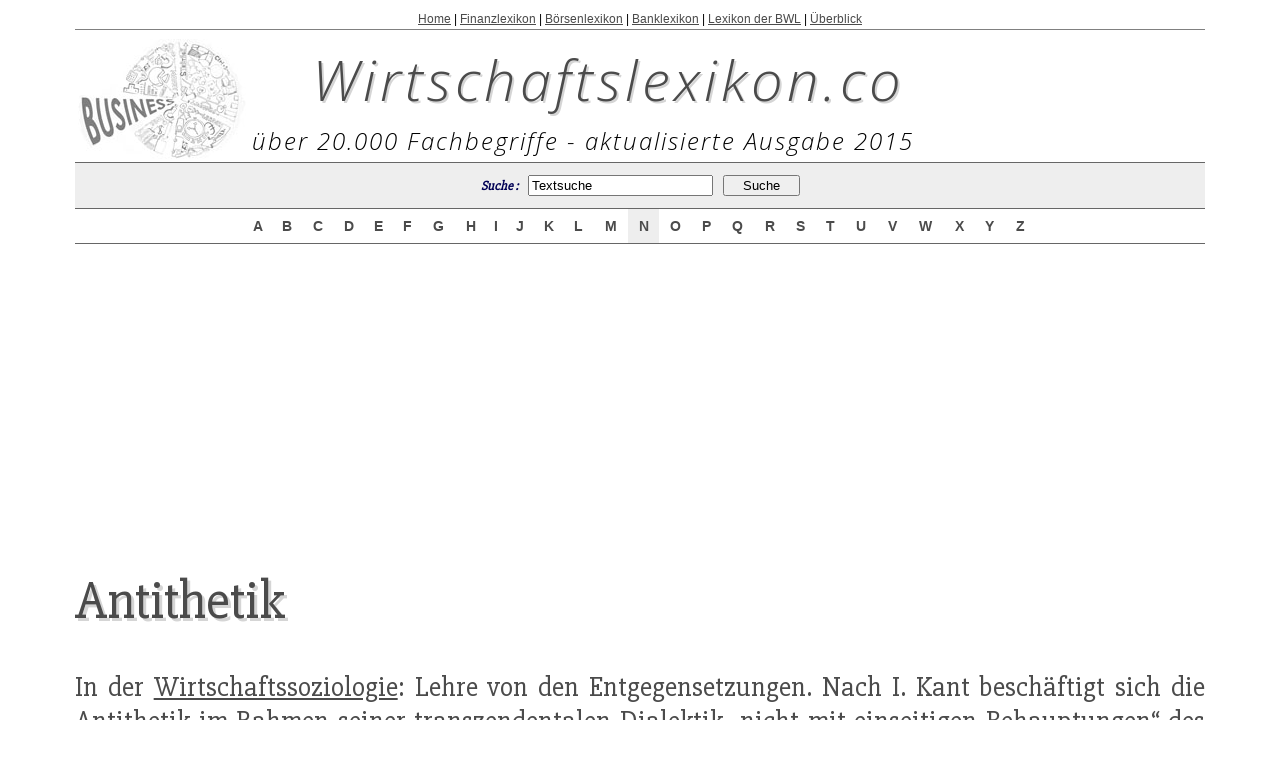

--- FILE ---
content_type: text/html
request_url: http://www.wirtschaftslexikon.co/d/antithetik/antithetik.htm
body_size: 2834
content:
<html>
<head>
<title>Antithetik - Wirtschaftslexikon</title>
<link href="../../images/wirtschaftslexikon.css" rel="stylesheet" type="text/css">
<meta http-equiv="Content-Type" content="text/html; charset=utf-8">
<meta name="keywords" content="Wirtschaftslexikon, Fachbegriff, Definition, Studienlexikon, Fachausdruck, Lexikon, Enzyklopädie, Wiki, Nachschlagewerk, Wörterbuch">
<meta name="description" content="Sailingace.com ist das professionelle Lexikon für Fachbegriffe aus der Welt der Wirtschaft.">
<meta name="Author" content="www.wirtschaftslexikon.co/">
<meta name="copyright" content="2015 Wirtschaftslexikon">
<META NAME="robots" CONTENT="index, follow">
<META NAME="revisit-after" CONTENT="5 days">
<META NAME="distribution" CONTENT="global">
<META NAME="rating" CONTENT="general">
<META NAME="Content-Language" CONTENT="german">

</head>


<body style="margin: 12px;" topmargin="12" bottommargin="0" leftmargin="0" rightmargin="0" onLoad="javascript:document.mainform.SEARCHEB.focus();" bgcolor="#ffffff" marginheight="0" marginwidth="0">

<center>
<table border="0" cellpadding="0" cellspacing="0" width="90%">
	<tr>
		<td class="kopfzeile">
		<a href="http://www.wirtschaftslexikon.co/">Home</a> | <a href="http://www.wirtschaftslexikon.co/#finanzlexikon">Finanzlexikon</a> | <a href="http://www.wirtschaftslexikon.co/#boersenlexikon">Börsenlexikon</a> | <a href="http://www.wirtschaftslexikon.co/#banklexikon">Banklexikon</a> | <a href="http://www.wirtschaftslexikon.co/#bwl-lexikon">Lexikon der BWL</a> | <a href="http://www.wirtschaftslexikon.co/ueberblick-wirtschaftslexikon.htm">Überblick</a>
		</td>
		
	</tr>
	<tr>
		<td width="100%">
			<table>
				<tr>
					<td><img class="abstandoben" src="../../images/wirtschaftslexikon.jpg" alt="Wirtschaftslexikon"></td>
					
					<td>
					<a class="logo" href="http://www.wirtschaftslexikon.co/">Wirtschaftslexikon.co</a><br>
					<center class="untertitel">über 20.000 Fachbegriffe - aktualisierte Ausgabe 2015 </center>
					</td>
				</tr>
			</table>
		</td>
	</tr>
	<tr>
		<td style="border-top: 1px solid rgb(102, 102, 102); padding-top: 0px; padding-bottom: 0px;" width="100%">
			<table bgcolor="#eeeeee" border="0" cellpadding="0" cellspacing="0" width="100%">
				<tbody><tr><form id="mainform" name="mainform" method="get" action="http://www.wirtschaftslexikon.co/suche/search.php" >
					<td height="45" align="right" class="src">
				        <div align="center">Suche :&nbsp;&nbsp;&nbsp;&nbsp;				          
				          <input name="query" type="text" class="fld" id="query" style="width: 185px;"  onFocus="MM_changeProp('textfield22','','value',value='','INPUT/TEXT')" value="Textsuche" size="70">
				          &nbsp;
				          <input name="search" type="hidden" id="search" value="1">
				          &nbsp;
				          <input value="   Suche   " class="btx" type="submit">		              
			          </div></td></form>
					</tr>
			</tbody></table>
		</td>
	</tr>
	<tr>
		<td style="border-top: 1px solid rgb(102, 102, 102); border-bottom: 1px solid rgb(102, 102, 102);" width="100%">
			<table border="0" cellpadding="0" cellspacing="0" width="100%">
				<tbody><tr>
					<td width="15%">&nbsp;</td>
					<td class="ltr" style="background-color: rgb(255, 255, 255);" onMouseOver="this.style.backgroundColor='#EEEEEE'" onMouseOut="this.style.backgroundColor='#FFFFFF'" onClick="goLtr('A');" height="26" nowrap="nowrap"><a href="http://www.wirtschaftslexikon.co/i/index-a.htm">&nbsp;A&nbsp;</a></td>
					<td class="ltr" style="background-color: rgb(255, 255, 255);" onMouseOver="this.style.backgroundColor='#EEEEEE'" onMouseOut="this.style.backgroundColor='#FFFFFF'" onClick="goLtr('B');" height="26" nowrap="nowrap"><a href="http://www.wirtschaftslexikon.co/i/index-b.htm">&nbsp;B&nbsp;</a></td>
					<td class="ltr" style="background-color: rgb(255, 255, 255);" onMouseOver="this.style.backgroundColor='#EEEEEE'" onMouseOut="this.style.backgroundColor='#FFFFFF'" onClick="goLtr('C');" height="26" nowrap="nowrap"><a href="http://www.wirtschaftslexikon.co/i/index-c.htm">&nbsp;C&nbsp;</a></td>
					<td class="ltr" style="background-color: rgb(255, 255, 255);" onMouseOver="this.style.backgroundColor='#EEEEEE'" onMouseOut="this.style.backgroundColor='#FFFFFF'" onClick="goLtr('D');" height="26" nowrap="nowrap"><a href="http://www.wirtschaftslexikon.co/i/index-d.htm">&nbsp;D&nbsp;</a></td>
					<td class="ltr" style="background-color: rgb(255, 255, 255);" onMouseOver="this.style.backgroundColor='#EEEEEE'" onMouseOut="this.style.backgroundColor='#FFFFFF'" onClick="goLtr('E');" height="26" nowrap="nowrap"><a href="http://www.wirtschaftslexikon.co/i/index-e.htm">&nbsp;E&nbsp;</a></td>
					<td class="ltr" style="background-color: rgb(255, 255, 255);" onMouseOver="this.style.backgroundColor='#EEEEEE'" onMouseOut="this.style.backgroundColor='#FFFFFF'" onClick="goLtr('F');" height="26" nowrap="nowrap"><a href="http://www.wirtschaftslexikon.co/i/index-f.htm">&nbsp;F&nbsp;</a></td>
					<td class="ltr" style="background-color: rgb(255, 255, 255);" onMouseOver="this.style.backgroundColor='#EEEEEE'" onMouseOut="this.style.backgroundColor='#FFFFFF'" onClick="goLtr('G');" height="26" nowrap="nowrap"><a href="http://www.wirtschaftslexikon.co/i/index-g.htm">&nbsp;G&nbsp;</a></td>
					<td class="ltr" style="background-color: rgb(255, 255, 255);" onMouseOver="this.style.backgroundColor='#EEEEEE'" onMouseOut="this.style.backgroundColor='#FFFFFF'" onClick="goLtr('H');" height="26" nowrap="nowrap"><a href="http://www.wirtschaftslexikon.co/i/index-h.htm">&nbsp;H&nbsp;</a></td>
					<td class="ltr" style="background-color: rgb(255, 255, 255);" onMouseOver="this.style.backgroundColor='#EEEEEE'" onMouseOut="this.style.backgroundColor='#FFFFFF'" onClick="goLtr('I');" height="26" nowrap="nowrap"><a href="http://www.wirtschaftslexikon.co/i/index-i.htm">&nbsp;I&nbsp;</a></td>
					<td class="ltr" style="background-color: rgb(255, 255, 255);" onMouseOver="this.style.backgroundColor='#EEEEEE'" onMouseOut="this.style.backgroundColor='#FFFFFF'" onClick="goLtr('J');" height="26" nowrap="nowrap"><a href="http://www.wirtschaftslexikon.co/i/index-j.htm">&nbsp;J&nbsp;</a></td>
					<td class="ltr" style="background-color: rgb(255, 255, 255);" onMouseOver="this.style.backgroundColor='#EEEEEE'" onMouseOut="this.style.backgroundColor='#FFFFFF'" onClick="goLtr('K');" height="26" nowrap="nowrap"><a href="http://www.wirtschaftslexikon.co/i/index-k.htm">&nbsp;K&nbsp;</a></td>
					<td class="ltr" style="background-color: rgb(255, 255, 255);" onMouseOver="this.style.backgroundColor='#EEEEEE'" onMouseOut="this.style.backgroundColor='#FFFFFF'" onClick="goLtr('L');" height="26" nowrap="nowrap"><a href="http://www.wirtschaftslexikon.co/i/index-l.htm">&nbsp;L&nbsp;</a></td>
					<td class="ltr" style="background-color: rgb(255, 255, 255);" onMouseOver="this.style.backgroundColor='#EEEEEE'" onMouseOut="this.style.backgroundColor='#FFFFFF'" onClick="goLtr('M');" height="26" nowrap="nowrap"><a href="http://www.wirtschaftslexikon.co/i/index-m.htm">&nbsp;M&nbsp;</a></td>
					<td class="ltr" style="background-color: rgb(238, 238, 238);" onMouseOver="this.style.backgroundColor='#EEEEEE'" onMouseOut="this.style.backgroundColor='#FFFFFF'" onClick="goLtr('N');" height="26" nowrap="nowrap"><a href="http://www.wirtschaftslexikon.co/i/index-n.htm">&nbsp;N&nbsp;</a></td>
					<td class="ltr" style="background-color: rgb(255, 255, 255);" onMouseOver="this.style.backgroundColor='#EEEEEE'" onMouseOut="this.style.backgroundColor='#FFFFFF'" onClick="goLtr('O');" height="26" nowrap="nowrap"><a href="http://www.wirtschaftslexikon.co/i/index-o.htm">&nbsp;O&nbsp;</a></td>
					<td class="ltr" style="background-color: rgb(255, 255, 255);" onMouseOver="this.style.backgroundColor='#EEEEEE'" onMouseOut="this.style.backgroundColor='#FFFFFF'" onClick="goLtr('P');" height="26" nowrap="nowrap"><a href="http://www.wirtschaftslexikon.co/i/index-p.htm">&nbsp;P&nbsp;</a></td>
					<td class="ltr" style="background-color: rgb(255, 255, 255);" onMouseOver="this.style.backgroundColor='#EEEEEE'" onMouseOut="this.style.backgroundColor='#FFFFFF'" onClick="goLtr('Q');" height="26" nowrap="nowrap"><a href="http://www.wirtschaftslexikon.co/i/index-q.htm">&nbsp;Q&nbsp;</a></td>
					<td class="ltr" style="background-color: rgb(255, 255, 255);" onMouseOver="this.style.backgroundColor='#EEEEEE'" onMouseOut="this.style.backgroundColor='#FFFFFF'" onClick="goLtr('R');" height="26" nowrap="nowrap"><a href="http://www.wirtschaftslexikon.co/i/index-r.htm">&nbsp;R&nbsp;</a></td>
					<td class="ltr" style="background-color: rgb(255, 255, 255);" onMouseOver="this.style.backgroundColor='#EEEEEE'" onMouseOut="this.style.backgroundColor='#FFFFFF'" onClick="goLtr('S');" height="26" nowrap="nowrap"><a href="http://www.wirtschaftslexikon.co/i/index-s.htm">&nbsp;S&nbsp;</a></td>
					<td class="ltr" style="background-color: rgb(255, 255, 255);" onMouseOver="this.style.backgroundColor='#EEEEEE'" onMouseOut="this.style.backgroundColor='#FFFFFF'" onClick="goLtr('T');" height="26" nowrap="nowrap"><a href="http://www.wirtschaftslexikon.co/i/index-t.htm">&nbsp;T&nbsp;</a></td>
					<td class="ltr" style="background-color: rgb(255, 255, 255);" onMouseOver="this.style.backgroundColor='#EEEEEE'" onMouseOut="this.style.backgroundColor='#FFFFFF'" onClick="goLtr('U');" height="26" nowrap="nowrap"><a href="http://www.wirtschaftslexikon.co/i/index-u.htm">&nbsp;U&nbsp;</a></td>
					<td class="ltr" style="background-color: rgb(255, 255, 255);" onMouseOver="this.style.backgroundColor='#EEEEEE'" onMouseOut="this.style.backgroundColor='#FFFFFF'" onClick="goLtr('V');" height="26" nowrap="nowrap"><a href="http://www.wirtschaftslexikon.co/i/index-v.htm">&nbsp;V&nbsp;</a></td>
					<td class="ltr" style="background-color: rgb(255, 255, 255);" onMouseOver="this.style.backgroundColor='#EEEEEE'" onMouseOut="this.style.backgroundColor='#FFFFFF'" onClick="goLtr('W');" height="26" nowrap="nowrap"><a href="http://www.wirtschaftslexikon.co/i/index-w.htm">&nbsp;W&nbsp;</a></td>
					<td class="ltr" style="background-color: rgb(255, 255, 255);" onMouseOver="this.style.backgroundColor='#EEEEEE'" onMouseOut="this.style.backgroundColor='#FFFFFF'" onClick="goLtr('X');" height="26" nowrap="nowrap"><a href="http://www.wirtschaftslexikon.co/i/index-x.htm">&nbsp;X&nbsp;</a></td>
					<td class="ltr" style="background-color: rgb(255, 255, 255);" onMouseOver="this.style.backgroundColor='#EEEEEE'" onMouseOut="this.style.backgroundColor='#FFFFFF'" onClick="goLtr('Y');" height="26" nowrap="nowrap"><a href="http://www.wirtschaftslexikon.co/i/index-y.htm">&nbsp;Y&nbsp;</a></td>
					<td class="ltr" style="background-color: rgb(255, 255, 255);" onMouseOver="this.style.backgroundColor='#EEEEEE'" onMouseOut="this.style.backgroundColor='#FFFFFF'" onClick="goLtr('Z');" height="26" nowrap="nowrap"><a href="http://www.wirtschaftslexikon.co/i/index-z.htm">&nbsp;Z&nbsp;</a></td>
					<td width="15%">&nbsp;</td>
				</tr>
			</tbody></table>
		</td>
	</tr>

	<tr>
		<td>
		
		
			    <div class="adsoben">
			    
				<script async src="//pagead2.googlesyndication.com/pagead/js/adsbygoogle.js"></script>
				<!-- wlx-co-large-rectangle -->
				<ins class="adsbygoogle"
				     style="display:inline-block;width:336px;height:280px"
				     data-ad-client="ca-pub-2517897192885273"
				     data-ad-slot="9761073800"></ins>
				<script>
				(adsbygoogle = window.adsbygoogle || []).push({});
				</script>
			    
			    </div>

                    
                    <h1>Antithetik</h1>
                    
                    
                    
                    <div style="float:left;clear:left;height:15px;width:0px"></div>
		    <div style="float:left;clear:left;height:15px;width:0px"></div>
		    <div style="float:left;clear:left;height:15px;width:0px"></div>
		    <div style="float:left;clear:left;height:15px;width:0px"></div>
                    <div style="float:left;clear:left;height:15px;width:0px"></div>
                    <div style="float:left;clear:left;height:15px;width:0px"></div>
                    <div style="float:left;clear:left;height:1090px;width:320px;padding-top:15px;">
			<script async src="//pagead2.googlesyndication.com/pagead/js/adsbygoogle.js"></script>
			<!-- wlx-co-portrait-skyscraper -->
			<ins class="adsbygoogle"
			     style="display:inline-block;width:300px;height:1050px"
			     data-ad-client="ca-pub-2517897192885273"
			     data-ad-slot="8144739800"></ins>
			<script>
			(adsbygoogle = window.adsbygoogle || []).push({});
			</script>
                    </div>

                    
                    
                    <p class="haupttext"> In der <a href="../wirtschaftssoziologie/wirtschaftssoziologie.htm">Wirtschaftssoziologie</a>:

Lehre von den Entgegensetzungen. Nach I. Kant beschäftigt sich die Antithetik im Rahmen seiner transzendentalen <a href="../dialektik/dialektik.htm">Dialektik</a> „nicht mit einseitigen Behauptungen“ des Gegenteils, sondern mit dem „Widerstreit der dem Scheine nach dogmatischen Erkenntnisse, ohne dass man einer vor der anderen einen vorzüglichen Anspruch auf Beifall beilegt“. </p><br>
                    
                    
                    <div class="adsunten">
                    
			<script async src="//pagead2.googlesyndication.com/pagead/js/adsbygoogle.js"></script>
			<!-- wlx-co-large-rectangle -->
			<ins class="adsbygoogle"
			     style="display:inline-block;width:336px;height:280px"
			     data-ad-client="ca-pub-2517897192885273"
			     data-ad-slot="9761073800"></ins>
			<script>
			(adsbygoogle = window.adsbygoogle || []).push({});
			</script>
                    
                    </div>
                    
                    <br>
                
                    <div class="vornae">
                    <table width="100%" height="30" border="0" cellpadding="0" cellspacing="0">
                        <tr valign="bottom">
                          <td width="49%" height="15"><h6 align="right" class="vorher-nachher">&lt;&lt; vorhergehender Fachbegriff</h6></td>
                          <td width="7%" height="15">&nbsp;</td>
                          <td width="44%" height="15"><h6 class="vorher-nachher">nächster Fachbegriff &gt;&gt;</h6></td>
                        </tr>
                        <tr valign="top">
                          <td><h5 align="right"><a href="../antithese/antithese.htm">Antithese</a></h5></td>
                          <td>&nbsp;</td>
                          <td><h5><a href="../antivirensoftware-virenscanner/antivirensoftware-virenscanner.htm">Antivirensoftware/Virenscanner</a></h5></td>
                        </tr>
                    </table>
                    </div>

				

		</td>
	</tr>
		
		
	<tr>
	  <td align="center">&nbsp;</td>
	  </tr>
	<tr>
	  <td class="smalltype" style="padding-bottom: 20px;" align="center">Weitere Begriffe :   <a href="http://www.wirtschaftslexikon.co/d/jugendkultur/jugendkultur.htm">Jugendkultur</a> | <a href="http://www.wirtschaftslexikon.co/d/entfremdung-zwanghafte/entfremdung-zwanghafte.htm">Entfremdung, zwanghafte</a> | <a href="http://www.wirtschaftslexikon.co/d/verhaltenskette/verhaltenskette.htm">Verhaltenskette</a></td>
	  </tr>
	<tr>
	  <td style="border-top: 1px solid grey; padding-top: 5px; background: #eeeeee;">&nbsp;</td>
	  </tr>
	<tr>
		<td class="smalltype" style="padding-bottom: 15px;background: #eeeeee;" align="center" width="100%">
			Copyright &copy; 2015  Wirtschaftslexikon.co<br><a href="http://www.wirtschaftslexikon.co/#banklexikon">Banklexikon</a> | <a href="http://www.wirtschaftslexikon.co/#boersenlexikon">Börsenlexikon</a> | <a href="http://www.wirtschaftslexikon.co/9-nutzungsbestimmungen.htm">Nutzungsbestimmungen</a> | <a href="http://www.wirtschaftslexikon.co/9-datenschutzbestimmungen.htm">Datenschutzbestimmungen</a> | <a href="http://www.wirtschaftslexikon.co/9-impressum.htm">Impressum</a><br>All rights reserved.
		</td>
	</tr>
</table>
</center>
</body></html>


--- FILE ---
content_type: text/html; charset=utf-8
request_url: https://www.google.com/recaptcha/api2/aframe
body_size: 248
content:
<!DOCTYPE HTML><html><head><meta http-equiv="content-type" content="text/html; charset=UTF-8"></head><body><script nonce="C3a1ZFoECi0sdnuY_VNXCg">/** Anti-fraud and anti-abuse applications only. See google.com/recaptcha */ try{var clients={'sodar':'https://pagead2.googlesyndication.com/pagead/sodar?'};window.addEventListener("message",function(a){try{if(a.source===window.parent){var b=JSON.parse(a.data);var c=clients[b['id']];if(c){var d=document.createElement('img');d.src=c+b['params']+'&rc='+(localStorage.getItem("rc::a")?sessionStorage.getItem("rc::b"):"");window.document.body.appendChild(d);sessionStorage.setItem("rc::e",parseInt(sessionStorage.getItem("rc::e")||0)+1);localStorage.setItem("rc::h",'1768411178969');}}}catch(b){}});window.parent.postMessage("_grecaptcha_ready", "*");}catch(b){}</script></body></html>